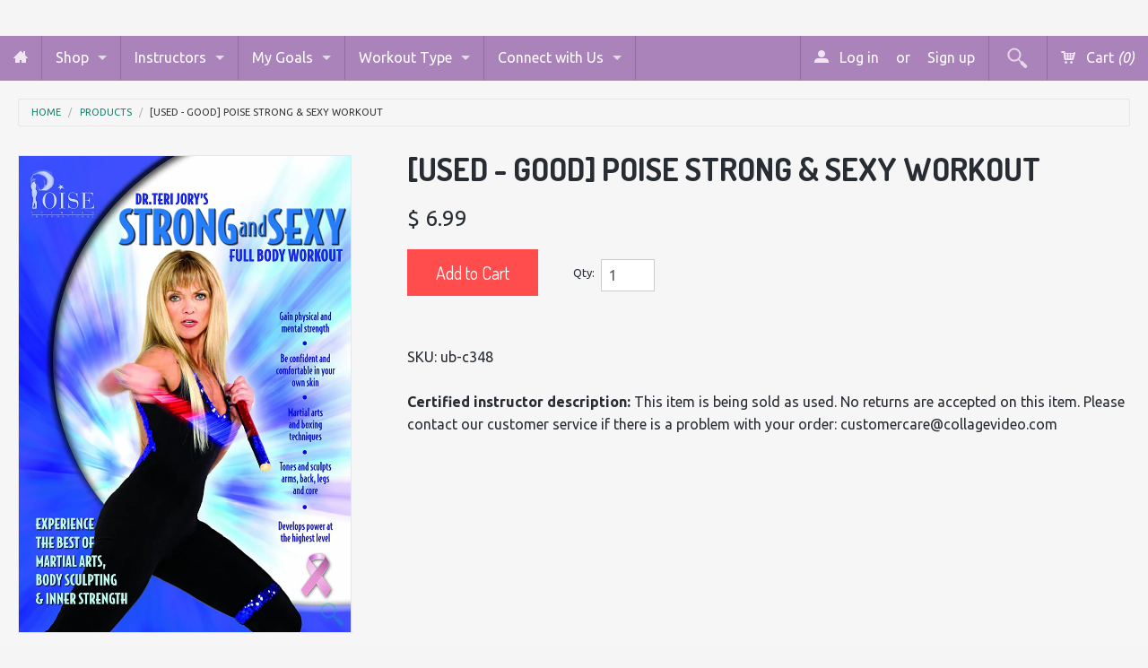

--- FILE ---
content_type: text/html; charset=utf-8
request_url: https://www.collagevideo.com/products/used-good-poise-strong-sexy-workout
body_size: 19159
content:
<!DOCTYPE html>
<!--[if IE 8]><html class="no-js lt-ie9" lang="en"><![endif]-->
<!--[if gt IE 8]><!--> <html class="no-js" lang="en"><!--<![endif]-->
<head>
<meta name="google-site-verification" content="-WGA63jQxtCJN2Oo3g4IMKGK2c63BtfhNiENxx8S0xQ" />
   

 <!-- default to true --><!-- Contain template--><!-- setting name: pluginseo_pageTitleTruncateEnableForProducts-->
    <!-- setting value: true --><!-- pageTitleTemplate: %% product.title %%%% product.selected_variant.title || prepend_not_empty: ' ' %% -->
  <!-- pageTitleToParse": [USED - GOOD] Poise Strong &amp; Sexy Workout -->
  <!-- pageTitleTruncateApplicable: true -->

  <!-- pluginseo_pageTitleTemplateApplyToAll: false -->
  <!-- pageTitleTruncateApplicable: true --><!-- Custom page title: No --><title>[USED - GOOD] Poise Strong & Sexy Workout | Collage Video</title> <!-- default to true --><!-- Contain template--><!-- setting name: pluginseo_metaDescriptionTruncateEnableForProducts-->
    <!-- setting value: true --><!-- metaDescriptionTemplate: %% product.description || strip_newlines || replace: '.,', ',' || strip_html || escape %% -->
  <!-- metaDescriptionToParse": This item is being sold as used. No returns are accepted on this item. Please contact our customer service if there is a problem with your order: customercare@collagevideo.com -->
  <!-- metaDescriptionTruncateApplicable: true -->

  <!-- pluginseo_metaDescriptionTemplateApplyToAll: false -->
  <!-- metaDescriptionTruncateApplicable: true --><!-- No--><!--2--><meta name="description" content="This item is being sold as used. No returns are accepted on this item. Please contact our customer service if there is a problem with your order: customercare@collagevide" /><script data-desc="seo-breadcrumb-list" type="application/ld+json">
{
  "@context": "http://schema.org",
  "@type": "BreadcrumbList",
  "itemListElement": [{
            "@type": "ListItem",
            "position": 1,
            "item": {
              "@id": "https://www.collagevideo.com/products/used-good-poise-strong-sexy-workout",
              "name": "[USED - GOOD] Poise Strong &amp; Sexy Workout"
            }
          }]
}
</script><script data-desc="seo-organization" type="application/ld+json">
  {
    "@context": "http://schema.org",
    "@type": "Organization",
    "@id": "https://www.collagevideo.com#organization",
    "name": "Collage Video",
    "url": "https://www.collagevideo.com","sameAs": []
  }
</script><script data-desc="seo-product" type="application/ld+json">
      {
        "@context": "http://schema.org/",
        "@type": "Product",
        "@id": "https://www.collagevideo.com/products/used-good-poise-strong-sexy-workout#product",
        "name": "[USED - GOOD] Poise Strong &amp; Sexy Workout",
        "image": "https://www.collagevideo.com/cdn/shop/products/81oylcu_CRL._SL1500_450x450.jpg?v=1657743353",
        "description": "This item is being sold as used. No returns are accepted on this item. Please contact our customer service if there is a problem with your order: customercare@collagevideo.com",
        "mpn": "7464324825245","sku": "ub-c348",
"gtin12": "736211588517","weight": {
              "@type": "QuantitativeValue",
              "value": 113,
              "unitCode": "GRM"
            },"offers": {
            "@type": "Offer",
            "url": "https://www.collagevideo.com/products/used-good-poise-strong-sexy-workout",
            "priceCurrency": "USD",
            "price": "6.99",
            "availability": "InStock",
            "seller": {
              "@type": "Organization",
              "@id": "https://www.collagevideo.com#organization"
            }
          }}
    </script><script data-desc="seo-website" type="application/ld+json">
  {
    "@context": "http://schema.org",
    "@type": "WebSite",
    "name": "Collage Video",
    "url": "https://www.collagevideo.com",
    "potentialAction": {
      "@type": "SearchAction",
      "target": "https://www.collagevideo.com/search?q={search_term_string}",
      "query-input": "required name=search_term_string"
    }
  }
</script><meta name="pluginseo" content="Plug in SEO Plus" data-ptf="s-te_pr-ap" data-mdf="s-tr" />

<!-- Global site tag (gtag.js) - Google Analytics -->
<script async src="https://www.googletagmanager.com/gtag/js?id=UA-113121737-1"></script>
<script>
  window.dataLayer = window.dataLayer || [];
  function gtag(){dataLayer.push(arguments);}
  gtag('js', new Date());

  gtag('config', 'UA-113121737-1');
</script>

<meta name="p:domain_verify" content="250d9bd9fb6e8b5d667797dfb9849df5"/>
  
  <!-- Bold D&H //theme -->

<!-- // end theme D&H -->
<meta charset="utf-8" />
<meta name="viewport" content="width=device-width, initial-scale=1.0" />  
<script>
document.documentElement.className = document.documentElement.className.replace("no-js","js");
</script> 
  

  

   <meta property="og:type" content="product" />
   <meta property="og:title" content="[USED - GOOD] Poise Strong &amp; Sexy Workout" />
   
      <meta property="og:image" content="http://www.collagevideo.com/cdn/shop/products/81oylcu_CRL._SL1500_grande.jpg?v=1657743353" />
      <meta property="og:image:secure_url" content="https://www.collagevideo.com/cdn/shop/products/81oylcu_CRL._SL1500_grande.jpg?v=1657743353" />
   
   <meta property="og:price:amount" content="6.99" />
   <meta property="og:price:currency" content="USD" />



   <meta property="og:description" content="This item is being sold as used. No returns are accepted on this item. Please contact our customer service if there is a problem with your order: customercare@collagevideo.com" />


<meta property="og:url" content="https://www.collagevideo.com/products/used-good-poise-strong-sexy-workout" />
<meta property="og:site_name" content="Collage Video" />


  <link href='//fonts.googleapis.com/css?family=Dosis:400,700' rel='stylesheet' type='text/css'>


    <link href='//fonts.googleapis.com/css?family=Ubuntu:400,400italic,700,700italic' rel='stylesheet' type='text/css'>
  
  
<link href="//www.collagevideo.com/cdn/shop/t/20/assets/styles.scss.css?v=90144046050006222491765526535" rel="stylesheet" type="text/css" media="all" />  
  
<link rel="shortcut icon" href="//www.collagevideo.com/cdn/shop/t/20/assets/favicon.png?v=138506154650913055651404406267" />
<link rel="apple-touch-icon-precomposed" href="//www.collagevideo.com/cdn/shop/t/20/assets/favicon-152.png?v=98599848014974074581516821081" />  

<script type="text/javascript" src="//ajax.googleapis.com/ajax/libs/jquery/1.11.0/jquery.min.js"></script>
<script src="//www.collagevideo.com/cdn/shop/t/20/assets/plugins.js?v=74860932721708162211403875436" type="text/javascript"></script>
<script src="//www.collagevideo.com/cdn/shop/t/20/assets/site.js?v=69325402023228131061528124325" type="text/javascript"></script>  
  
  
<script src="//www.collagevideo.com/cdn/shopifycloud/storefront/assets/themes_support/option_selection-b017cd28.js" type="text/javascript"></script>  
  


<!--[if lt IE 9]>
<script src="dist/html5shiv.js"></script>
<![endif]-->  
  
<link href="//www.collagevideo.com/cdn/shop/t/20/assets/ndnapps-promotionbar.css?v=116253709673227492191584637148" rel="stylesheet" type="text/css" media="all" />
<script>window.performance && window.performance.mark && window.performance.mark('shopify.content_for_header.start');</script><meta name="google-site-verification" content="ZpQj0HJm0ZDcK7WOln8DwgxIaIAdCMAuIpeYTaTXmvg">
<meta name="google-site-verification" content="FijyX3rWQIMe2jyXUGmmtN4558Zhfi5V9PK05KkeW9A">
<meta name="google-site-verification" content="-WGA63jQxtCJN2Oo3g4IMKGK2c63BtfhNiENxx8S0xQ">
<meta id="shopify-digital-wallet" name="shopify-digital-wallet" content="/4568601/digital_wallets/dialog">
<meta name="shopify-checkout-api-token" content="492502b24b3cb219f90a9070a8fef0c5">
<meta id="in-context-paypal-metadata" data-shop-id="4568601" data-venmo-supported="false" data-environment="production" data-locale="en_US" data-paypal-v4="true" data-currency="USD">
<link rel="alternate" type="application/json+oembed" href="https://www.collagevideo.com/products/used-good-poise-strong-sexy-workout.oembed">
<script async="async" src="/checkouts/internal/preloads.js?locale=en-US"></script>
<link rel="preconnect" href="https://shop.app" crossorigin="anonymous">
<script async="async" src="https://shop.app/checkouts/internal/preloads.js?locale=en-US&shop_id=4568601" crossorigin="anonymous"></script>
<script id="apple-pay-shop-capabilities" type="application/json">{"shopId":4568601,"countryCode":"US","currencyCode":"USD","merchantCapabilities":["supports3DS"],"merchantId":"gid:\/\/shopify\/Shop\/4568601","merchantName":"Collage Video","requiredBillingContactFields":["postalAddress","email","phone"],"requiredShippingContactFields":["postalAddress","email","phone"],"shippingType":"shipping","supportedNetworks":["visa","masterCard","amex","discover","elo","jcb"],"total":{"type":"pending","label":"Collage Video","amount":"1.00"},"shopifyPaymentsEnabled":true,"supportsSubscriptions":true}</script>
<script id="shopify-features" type="application/json">{"accessToken":"492502b24b3cb219f90a9070a8fef0c5","betas":["rich-media-storefront-analytics"],"domain":"www.collagevideo.com","predictiveSearch":true,"shopId":4568601,"locale":"en"}</script>
<script>var Shopify = Shopify || {};
Shopify.shop = "collage-video.myshopify.com";
Shopify.locale = "en";
Shopify.currency = {"active":"USD","rate":"1.0"};
Shopify.country = "US";
Shopify.theme = {"name":"Fluid","id":8278265,"schema_name":null,"schema_version":null,"theme_store_id":12,"role":"main"};
Shopify.theme.handle = "null";
Shopify.theme.style = {"id":null,"handle":null};
Shopify.cdnHost = "www.collagevideo.com/cdn";
Shopify.routes = Shopify.routes || {};
Shopify.routes.root = "/";</script>
<script type="module">!function(o){(o.Shopify=o.Shopify||{}).modules=!0}(window);</script>
<script>!function(o){function n(){var o=[];function n(){o.push(Array.prototype.slice.apply(arguments))}return n.q=o,n}var t=o.Shopify=o.Shopify||{};t.loadFeatures=n(),t.autoloadFeatures=n()}(window);</script>
<script>
  window.ShopifyPay = window.ShopifyPay || {};
  window.ShopifyPay.apiHost = "shop.app\/pay";
  window.ShopifyPay.redirectState = null;
</script>
<script id="shop-js-analytics" type="application/json">{"pageType":"product"}</script>
<script defer="defer" async type="module" src="//www.collagevideo.com/cdn/shopifycloud/shop-js/modules/v2/client.init-shop-cart-sync_BT-GjEfc.en.esm.js"></script>
<script defer="defer" async type="module" src="//www.collagevideo.com/cdn/shopifycloud/shop-js/modules/v2/chunk.common_D58fp_Oc.esm.js"></script>
<script defer="defer" async type="module" src="//www.collagevideo.com/cdn/shopifycloud/shop-js/modules/v2/chunk.modal_xMitdFEc.esm.js"></script>
<script type="module">
  await import("//www.collagevideo.com/cdn/shopifycloud/shop-js/modules/v2/client.init-shop-cart-sync_BT-GjEfc.en.esm.js");
await import("//www.collagevideo.com/cdn/shopifycloud/shop-js/modules/v2/chunk.common_D58fp_Oc.esm.js");
await import("//www.collagevideo.com/cdn/shopifycloud/shop-js/modules/v2/chunk.modal_xMitdFEc.esm.js");

  window.Shopify.SignInWithShop?.initShopCartSync?.({"fedCMEnabled":true,"windoidEnabled":true});

</script>
<script>
  window.Shopify = window.Shopify || {};
  if (!window.Shopify.featureAssets) window.Shopify.featureAssets = {};
  window.Shopify.featureAssets['shop-js'] = {"shop-cart-sync":["modules/v2/client.shop-cart-sync_DZOKe7Ll.en.esm.js","modules/v2/chunk.common_D58fp_Oc.esm.js","modules/v2/chunk.modal_xMitdFEc.esm.js"],"init-fed-cm":["modules/v2/client.init-fed-cm_B6oLuCjv.en.esm.js","modules/v2/chunk.common_D58fp_Oc.esm.js","modules/v2/chunk.modal_xMitdFEc.esm.js"],"shop-cash-offers":["modules/v2/client.shop-cash-offers_D2sdYoxE.en.esm.js","modules/v2/chunk.common_D58fp_Oc.esm.js","modules/v2/chunk.modal_xMitdFEc.esm.js"],"shop-login-button":["modules/v2/client.shop-login-button_QeVjl5Y3.en.esm.js","modules/v2/chunk.common_D58fp_Oc.esm.js","modules/v2/chunk.modal_xMitdFEc.esm.js"],"pay-button":["modules/v2/client.pay-button_DXTOsIq6.en.esm.js","modules/v2/chunk.common_D58fp_Oc.esm.js","modules/v2/chunk.modal_xMitdFEc.esm.js"],"shop-button":["modules/v2/client.shop-button_DQZHx9pm.en.esm.js","modules/v2/chunk.common_D58fp_Oc.esm.js","modules/v2/chunk.modal_xMitdFEc.esm.js"],"avatar":["modules/v2/client.avatar_BTnouDA3.en.esm.js"],"init-windoid":["modules/v2/client.init-windoid_CR1B-cfM.en.esm.js","modules/v2/chunk.common_D58fp_Oc.esm.js","modules/v2/chunk.modal_xMitdFEc.esm.js"],"init-shop-for-new-customer-accounts":["modules/v2/client.init-shop-for-new-customer-accounts_C_vY_xzh.en.esm.js","modules/v2/client.shop-login-button_QeVjl5Y3.en.esm.js","modules/v2/chunk.common_D58fp_Oc.esm.js","modules/v2/chunk.modal_xMitdFEc.esm.js"],"init-shop-email-lookup-coordinator":["modules/v2/client.init-shop-email-lookup-coordinator_BI7n9ZSv.en.esm.js","modules/v2/chunk.common_D58fp_Oc.esm.js","modules/v2/chunk.modal_xMitdFEc.esm.js"],"init-shop-cart-sync":["modules/v2/client.init-shop-cart-sync_BT-GjEfc.en.esm.js","modules/v2/chunk.common_D58fp_Oc.esm.js","modules/v2/chunk.modal_xMitdFEc.esm.js"],"shop-toast-manager":["modules/v2/client.shop-toast-manager_DiYdP3xc.en.esm.js","modules/v2/chunk.common_D58fp_Oc.esm.js","modules/v2/chunk.modal_xMitdFEc.esm.js"],"init-customer-accounts":["modules/v2/client.init-customer-accounts_D9ZNqS-Q.en.esm.js","modules/v2/client.shop-login-button_QeVjl5Y3.en.esm.js","modules/v2/chunk.common_D58fp_Oc.esm.js","modules/v2/chunk.modal_xMitdFEc.esm.js"],"init-customer-accounts-sign-up":["modules/v2/client.init-customer-accounts-sign-up_iGw4briv.en.esm.js","modules/v2/client.shop-login-button_QeVjl5Y3.en.esm.js","modules/v2/chunk.common_D58fp_Oc.esm.js","modules/v2/chunk.modal_xMitdFEc.esm.js"],"shop-follow-button":["modules/v2/client.shop-follow-button_CqMgW2wH.en.esm.js","modules/v2/chunk.common_D58fp_Oc.esm.js","modules/v2/chunk.modal_xMitdFEc.esm.js"],"checkout-modal":["modules/v2/client.checkout-modal_xHeaAweL.en.esm.js","modules/v2/chunk.common_D58fp_Oc.esm.js","modules/v2/chunk.modal_xMitdFEc.esm.js"],"shop-login":["modules/v2/client.shop-login_D91U-Q7h.en.esm.js","modules/v2/chunk.common_D58fp_Oc.esm.js","modules/v2/chunk.modal_xMitdFEc.esm.js"],"lead-capture":["modules/v2/client.lead-capture_BJmE1dJe.en.esm.js","modules/v2/chunk.common_D58fp_Oc.esm.js","modules/v2/chunk.modal_xMitdFEc.esm.js"],"payment-terms":["modules/v2/client.payment-terms_Ci9AEqFq.en.esm.js","modules/v2/chunk.common_D58fp_Oc.esm.js","modules/v2/chunk.modal_xMitdFEc.esm.js"]};
</script>
<script>(function() {
  var isLoaded = false;
  function asyncLoad() {
    if (isLoaded) return;
    isLoaded = true;
    var urls = ["https:\/\/motivate.shopapps.site\/motivator.php?shop=collage-video.myshopify.com","https:\/\/chimpstatic.com\/mcjs-connected\/js\/users\/3eeadb8a1e1ff128d4bfb32c4\/f7270e43cbd92c32cbf4b805b.js?shop=collage-video.myshopify.com","https:\/\/cdn.recovermycart.com\/scripts\/CartJS_v2.min.js?shop=collage-video.myshopify.com\u0026shop=collage-video.myshopify.com","\/\/cdn.shopify.com\/proxy\/2d7d71ddf794ac67086d1ddc87ebc5efe8135eb802fd7db85a4b1166e0e7a614\/storage.googleapis.com\/adnabu-shopify\/online-store\/759f946d1c284e418830147a1706640072.min.js?shop=collage-video.myshopify.com\u0026sp-cache-control=cHVibGljLCBtYXgtYWdlPTkwMA"];
    for (var i = 0; i < urls.length; i++) {
      var s = document.createElement('script');
      s.type = 'text/javascript';
      s.async = true;
      s.src = urls[i];
      var x = document.getElementsByTagName('script')[0];
      x.parentNode.insertBefore(s, x);
    }
  };
  if(window.attachEvent) {
    window.attachEvent('onload', asyncLoad);
  } else {
    window.addEventListener('load', asyncLoad, false);
  }
})();</script>
<script id="__st">var __st={"a":4568601,"offset":-18000,"reqid":"06d68f20-675c-475b-bc42-c1131dec8277-1769343922","pageurl":"www.collagevideo.com\/products\/used-good-poise-strong-sexy-workout","u":"1a34fb3c60d4","p":"product","rtyp":"product","rid":7464324825245};</script>
<script>window.ShopifyPaypalV4VisibilityTracking = true;</script>
<script id="captcha-bootstrap">!function(){'use strict';const t='contact',e='account',n='new_comment',o=[[t,t],['blogs',n],['comments',n],[t,'customer']],c=[[e,'customer_login'],[e,'guest_login'],[e,'recover_customer_password'],[e,'create_customer']],r=t=>t.map((([t,e])=>`form[action*='/${t}']:not([data-nocaptcha='true']) input[name='form_type'][value='${e}']`)).join(','),a=t=>()=>t?[...document.querySelectorAll(t)].map((t=>t.form)):[];function s(){const t=[...o],e=r(t);return a(e)}const i='password',u='form_key',d=['recaptcha-v3-token','g-recaptcha-response','h-captcha-response',i],f=()=>{try{return window.sessionStorage}catch{return}},m='__shopify_v',_=t=>t.elements[u];function p(t,e,n=!1){try{const o=window.sessionStorage,c=JSON.parse(o.getItem(e)),{data:r}=function(t){const{data:e,action:n}=t;return t[m]||n?{data:e,action:n}:{data:t,action:n}}(c);for(const[e,n]of Object.entries(r))t.elements[e]&&(t.elements[e].value=n);n&&o.removeItem(e)}catch(o){console.error('form repopulation failed',{error:o})}}const l='form_type',E='cptcha';function T(t){t.dataset[E]=!0}const w=window,h=w.document,L='Shopify',v='ce_forms',y='captcha';let A=!1;((t,e)=>{const n=(g='f06e6c50-85a8-45c8-87d0-21a2b65856fe',I='https://cdn.shopify.com/shopifycloud/storefront-forms-hcaptcha/ce_storefront_forms_captcha_hcaptcha.v1.5.2.iife.js',D={infoText:'Protected by hCaptcha',privacyText:'Privacy',termsText:'Terms'},(t,e,n)=>{const o=w[L][v],c=o.bindForm;if(c)return c(t,g,e,D).then(n);var r;o.q.push([[t,g,e,D],n]),r=I,A||(h.body.append(Object.assign(h.createElement('script'),{id:'captcha-provider',async:!0,src:r})),A=!0)});var g,I,D;w[L]=w[L]||{},w[L][v]=w[L][v]||{},w[L][v].q=[],w[L][y]=w[L][y]||{},w[L][y].protect=function(t,e){n(t,void 0,e),T(t)},Object.freeze(w[L][y]),function(t,e,n,w,h,L){const[v,y,A,g]=function(t,e,n){const i=e?o:[],u=t?c:[],d=[...i,...u],f=r(d),m=r(i),_=r(d.filter((([t,e])=>n.includes(e))));return[a(f),a(m),a(_),s()]}(w,h,L),I=t=>{const e=t.target;return e instanceof HTMLFormElement?e:e&&e.form},D=t=>v().includes(t);t.addEventListener('submit',(t=>{const e=I(t);if(!e)return;const n=D(e)&&!e.dataset.hcaptchaBound&&!e.dataset.recaptchaBound,o=_(e),c=g().includes(e)&&(!o||!o.value);(n||c)&&t.preventDefault(),c&&!n&&(function(t){try{if(!f())return;!function(t){const e=f();if(!e)return;const n=_(t);if(!n)return;const o=n.value;o&&e.removeItem(o)}(t);const e=Array.from(Array(32),(()=>Math.random().toString(36)[2])).join('');!function(t,e){_(t)||t.append(Object.assign(document.createElement('input'),{type:'hidden',name:u})),t.elements[u].value=e}(t,e),function(t,e){const n=f();if(!n)return;const o=[...t.querySelectorAll(`input[type='${i}']`)].map((({name:t})=>t)),c=[...d,...o],r={};for(const[a,s]of new FormData(t).entries())c.includes(a)||(r[a]=s);n.setItem(e,JSON.stringify({[m]:1,action:t.action,data:r}))}(t,e)}catch(e){console.error('failed to persist form',e)}}(e),e.submit())}));const S=(t,e)=>{t&&!t.dataset[E]&&(n(t,e.some((e=>e===t))),T(t))};for(const o of['focusin','change'])t.addEventListener(o,(t=>{const e=I(t);D(e)&&S(e,y())}));const B=e.get('form_key'),M=e.get(l),P=B&&M;t.addEventListener('DOMContentLoaded',(()=>{const t=y();if(P)for(const e of t)e.elements[l].value===M&&p(e,B);[...new Set([...A(),...v().filter((t=>'true'===t.dataset.shopifyCaptcha))])].forEach((e=>S(e,t)))}))}(h,new URLSearchParams(w.location.search),n,t,e,['guest_login'])})(!0,!0)}();</script>
<script integrity="sha256-4kQ18oKyAcykRKYeNunJcIwy7WH5gtpwJnB7kiuLZ1E=" data-source-attribution="shopify.loadfeatures" defer="defer" src="//www.collagevideo.com/cdn/shopifycloud/storefront/assets/storefront/load_feature-a0a9edcb.js" crossorigin="anonymous"></script>
<script crossorigin="anonymous" defer="defer" src="//www.collagevideo.com/cdn/shopifycloud/storefront/assets/shopify_pay/storefront-65b4c6d7.js?v=20250812"></script>
<script data-source-attribution="shopify.dynamic_checkout.dynamic.init">var Shopify=Shopify||{};Shopify.PaymentButton=Shopify.PaymentButton||{isStorefrontPortableWallets:!0,init:function(){window.Shopify.PaymentButton.init=function(){};var t=document.createElement("script");t.src="https://www.collagevideo.com/cdn/shopifycloud/portable-wallets/latest/portable-wallets.en.js",t.type="module",document.head.appendChild(t)}};
</script>
<script data-source-attribution="shopify.dynamic_checkout.buyer_consent">
  function portableWalletsHideBuyerConsent(e){var t=document.getElementById("shopify-buyer-consent"),n=document.getElementById("shopify-subscription-policy-button");t&&n&&(t.classList.add("hidden"),t.setAttribute("aria-hidden","true"),n.removeEventListener("click",e))}function portableWalletsShowBuyerConsent(e){var t=document.getElementById("shopify-buyer-consent"),n=document.getElementById("shopify-subscription-policy-button");t&&n&&(t.classList.remove("hidden"),t.removeAttribute("aria-hidden"),n.addEventListener("click",e))}window.Shopify?.PaymentButton&&(window.Shopify.PaymentButton.hideBuyerConsent=portableWalletsHideBuyerConsent,window.Shopify.PaymentButton.showBuyerConsent=portableWalletsShowBuyerConsent);
</script>
<script data-source-attribution="shopify.dynamic_checkout.cart.bootstrap">document.addEventListener("DOMContentLoaded",(function(){function t(){return document.querySelector("shopify-accelerated-checkout-cart, shopify-accelerated-checkout")}if(t())Shopify.PaymentButton.init();else{new MutationObserver((function(e,n){t()&&(Shopify.PaymentButton.init(),n.disconnect())})).observe(document.body,{childList:!0,subtree:!0})}}));
</script>
<link id="shopify-accelerated-checkout-styles" rel="stylesheet" media="screen" href="https://www.collagevideo.com/cdn/shopifycloud/portable-wallets/latest/accelerated-checkout-backwards-compat.css" crossorigin="anonymous">
<style id="shopify-accelerated-checkout-cart">
        #shopify-buyer-consent {
  margin-top: 1em;
  display: inline-block;
  width: 100%;
}

#shopify-buyer-consent.hidden {
  display: none;
}

#shopify-subscription-policy-button {
  background: none;
  border: none;
  padding: 0;
  text-decoration: underline;
  font-size: inherit;
  cursor: pointer;
}

#shopify-subscription-policy-button::before {
  box-shadow: none;
}

      </style>

<script>window.performance && window.performance.mark && window.performance.mark('shopify.content_for_header.end');</script>
  <link rel="shortcut icon" href="//www.collagevideo.com/cdn/shop/t/20/assets/favicon.ico?v=127522148075985582621404221942" type="image/x-icon" />
<link rel="canonical" href="https://www.collagevideo.com/products/used-good-poise-strong-sexy-workout">
<link href="https://monorail-edge.shopifysvc.com" rel="dns-prefetch">
<script>(function(){if ("sendBeacon" in navigator && "performance" in window) {try {var session_token_from_headers = performance.getEntriesByType('navigation')[0].serverTiming.find(x => x.name == '_s').description;} catch {var session_token_from_headers = undefined;}var session_cookie_matches = document.cookie.match(/_shopify_s=([^;]*)/);var session_token_from_cookie = session_cookie_matches && session_cookie_matches.length === 2 ? session_cookie_matches[1] : "";var session_token = session_token_from_headers || session_token_from_cookie || "";function handle_abandonment_event(e) {var entries = performance.getEntries().filter(function(entry) {return /monorail-edge.shopifysvc.com/.test(entry.name);});if (!window.abandonment_tracked && entries.length === 0) {window.abandonment_tracked = true;var currentMs = Date.now();var navigation_start = performance.timing.navigationStart;var payload = {shop_id: 4568601,url: window.location.href,navigation_start,duration: currentMs - navigation_start,session_token,page_type: "product"};window.navigator.sendBeacon("https://monorail-edge.shopifysvc.com/v1/produce", JSON.stringify({schema_id: "online_store_buyer_site_abandonment/1.1",payload: payload,metadata: {event_created_at_ms: currentMs,event_sent_at_ms: currentMs}}));}}window.addEventListener('pagehide', handle_abandonment_event);}}());</script>
<script id="web-pixels-manager-setup">(function e(e,d,r,n,o){if(void 0===o&&(o={}),!Boolean(null===(a=null===(i=window.Shopify)||void 0===i?void 0:i.analytics)||void 0===a?void 0:a.replayQueue)){var i,a;window.Shopify=window.Shopify||{};var t=window.Shopify;t.analytics=t.analytics||{};var s=t.analytics;s.replayQueue=[],s.publish=function(e,d,r){return s.replayQueue.push([e,d,r]),!0};try{self.performance.mark("wpm:start")}catch(e){}var l=function(){var e={modern:/Edge?\/(1{2}[4-9]|1[2-9]\d|[2-9]\d{2}|\d{4,})\.\d+(\.\d+|)|Firefox\/(1{2}[4-9]|1[2-9]\d|[2-9]\d{2}|\d{4,})\.\d+(\.\d+|)|Chrom(ium|e)\/(9{2}|\d{3,})\.\d+(\.\d+|)|(Maci|X1{2}).+ Version\/(15\.\d+|(1[6-9]|[2-9]\d|\d{3,})\.\d+)([,.]\d+|)( \(\w+\)|)( Mobile\/\w+|) Safari\/|Chrome.+OPR\/(9{2}|\d{3,})\.\d+\.\d+|(CPU[ +]OS|iPhone[ +]OS|CPU[ +]iPhone|CPU IPhone OS|CPU iPad OS)[ +]+(15[._]\d+|(1[6-9]|[2-9]\d|\d{3,})[._]\d+)([._]\d+|)|Android:?[ /-](13[3-9]|1[4-9]\d|[2-9]\d{2}|\d{4,})(\.\d+|)(\.\d+|)|Android.+Firefox\/(13[5-9]|1[4-9]\d|[2-9]\d{2}|\d{4,})\.\d+(\.\d+|)|Android.+Chrom(ium|e)\/(13[3-9]|1[4-9]\d|[2-9]\d{2}|\d{4,})\.\d+(\.\d+|)|SamsungBrowser\/([2-9]\d|\d{3,})\.\d+/,legacy:/Edge?\/(1[6-9]|[2-9]\d|\d{3,})\.\d+(\.\d+|)|Firefox\/(5[4-9]|[6-9]\d|\d{3,})\.\d+(\.\d+|)|Chrom(ium|e)\/(5[1-9]|[6-9]\d|\d{3,})\.\d+(\.\d+|)([\d.]+$|.*Safari\/(?![\d.]+ Edge\/[\d.]+$))|(Maci|X1{2}).+ Version\/(10\.\d+|(1[1-9]|[2-9]\d|\d{3,})\.\d+)([,.]\d+|)( \(\w+\)|)( Mobile\/\w+|) Safari\/|Chrome.+OPR\/(3[89]|[4-9]\d|\d{3,})\.\d+\.\d+|(CPU[ +]OS|iPhone[ +]OS|CPU[ +]iPhone|CPU IPhone OS|CPU iPad OS)[ +]+(10[._]\d+|(1[1-9]|[2-9]\d|\d{3,})[._]\d+)([._]\d+|)|Android:?[ /-](13[3-9]|1[4-9]\d|[2-9]\d{2}|\d{4,})(\.\d+|)(\.\d+|)|Mobile Safari.+OPR\/([89]\d|\d{3,})\.\d+\.\d+|Android.+Firefox\/(13[5-9]|1[4-9]\d|[2-9]\d{2}|\d{4,})\.\d+(\.\d+|)|Android.+Chrom(ium|e)\/(13[3-9]|1[4-9]\d|[2-9]\d{2}|\d{4,})\.\d+(\.\d+|)|Android.+(UC? ?Browser|UCWEB|U3)[ /]?(15\.([5-9]|\d{2,})|(1[6-9]|[2-9]\d|\d{3,})\.\d+)\.\d+|SamsungBrowser\/(5\.\d+|([6-9]|\d{2,})\.\d+)|Android.+MQ{2}Browser\/(14(\.(9|\d{2,})|)|(1[5-9]|[2-9]\d|\d{3,})(\.\d+|))(\.\d+|)|K[Aa][Ii]OS\/(3\.\d+|([4-9]|\d{2,})\.\d+)(\.\d+|)/},d=e.modern,r=e.legacy,n=navigator.userAgent;return n.match(d)?"modern":n.match(r)?"legacy":"unknown"}(),u="modern"===l?"modern":"legacy",c=(null!=n?n:{modern:"",legacy:""})[u],f=function(e){return[e.baseUrl,"/wpm","/b",e.hashVersion,"modern"===e.buildTarget?"m":"l",".js"].join("")}({baseUrl:d,hashVersion:r,buildTarget:u}),m=function(e){var d=e.version,r=e.bundleTarget,n=e.surface,o=e.pageUrl,i=e.monorailEndpoint;return{emit:function(e){var a=e.status,t=e.errorMsg,s=(new Date).getTime(),l=JSON.stringify({metadata:{event_sent_at_ms:s},events:[{schema_id:"web_pixels_manager_load/3.1",payload:{version:d,bundle_target:r,page_url:o,status:a,surface:n,error_msg:t},metadata:{event_created_at_ms:s}}]});if(!i)return console&&console.warn&&console.warn("[Web Pixels Manager] No Monorail endpoint provided, skipping logging."),!1;try{return self.navigator.sendBeacon.bind(self.navigator)(i,l)}catch(e){}var u=new XMLHttpRequest;try{return u.open("POST",i,!0),u.setRequestHeader("Content-Type","text/plain"),u.send(l),!0}catch(e){return console&&console.warn&&console.warn("[Web Pixels Manager] Got an unhandled error while logging to Monorail."),!1}}}}({version:r,bundleTarget:l,surface:e.surface,pageUrl:self.location.href,monorailEndpoint:e.monorailEndpoint});try{o.browserTarget=l,function(e){var d=e.src,r=e.async,n=void 0===r||r,o=e.onload,i=e.onerror,a=e.sri,t=e.scriptDataAttributes,s=void 0===t?{}:t,l=document.createElement("script"),u=document.querySelector("head"),c=document.querySelector("body");if(l.async=n,l.src=d,a&&(l.integrity=a,l.crossOrigin="anonymous"),s)for(var f in s)if(Object.prototype.hasOwnProperty.call(s,f))try{l.dataset[f]=s[f]}catch(e){}if(o&&l.addEventListener("load",o),i&&l.addEventListener("error",i),u)u.appendChild(l);else{if(!c)throw new Error("Did not find a head or body element to append the script");c.appendChild(l)}}({src:f,async:!0,onload:function(){if(!function(){var e,d;return Boolean(null===(d=null===(e=window.Shopify)||void 0===e?void 0:e.analytics)||void 0===d?void 0:d.initialized)}()){var d=window.webPixelsManager.init(e)||void 0;if(d){var r=window.Shopify.analytics;r.replayQueue.forEach((function(e){var r=e[0],n=e[1],o=e[2];d.publishCustomEvent(r,n,o)})),r.replayQueue=[],r.publish=d.publishCustomEvent,r.visitor=d.visitor,r.initialized=!0}}},onerror:function(){return m.emit({status:"failed",errorMsg:"".concat(f," has failed to load")})},sri:function(e){var d=/^sha384-[A-Za-z0-9+/=]+$/;return"string"==typeof e&&d.test(e)}(c)?c:"",scriptDataAttributes:o}),m.emit({status:"loading"})}catch(e){m.emit({status:"failed",errorMsg:(null==e?void 0:e.message)||"Unknown error"})}}})({shopId: 4568601,storefrontBaseUrl: "https://www.collagevideo.com",extensionsBaseUrl: "https://extensions.shopifycdn.com/cdn/shopifycloud/web-pixels-manager",monorailEndpoint: "https://monorail-edge.shopifysvc.com/unstable/produce_batch",surface: "storefront-renderer",enabledBetaFlags: ["2dca8a86"],webPixelsConfigList: [{"id":"911671605","configuration":"{\"config\":\"{\\\"pixel_id\\\":\\\"GT-TBBG83B\\\",\\\"target_country\\\":\\\"US\\\",\\\"gtag_events\\\":[{\\\"type\\\":\\\"purchase\\\",\\\"action_label\\\":\\\"MC-S5H24C620H\\\"},{\\\"type\\\":\\\"page_view\\\",\\\"action_label\\\":\\\"MC-S5H24C620H\\\"},{\\\"type\\\":\\\"view_item\\\",\\\"action_label\\\":\\\"MC-S5H24C620H\\\"}],\\\"enable_monitoring_mode\\\":false}\"}","eventPayloadVersion":"v1","runtimeContext":"OPEN","scriptVersion":"b2a88bafab3e21179ed38636efcd8a93","type":"APP","apiClientId":1780363,"privacyPurposes":[],"dataSharingAdjustments":{"protectedCustomerApprovalScopes":["read_customer_address","read_customer_email","read_customer_name","read_customer_personal_data","read_customer_phone"]}},{"id":"318308661","configuration":"{\"pixel_id\":\"330404397713039\",\"pixel_type\":\"facebook_pixel\",\"metaapp_system_user_token\":\"-\"}","eventPayloadVersion":"v1","runtimeContext":"OPEN","scriptVersion":"ca16bc87fe92b6042fbaa3acc2fbdaa6","type":"APP","apiClientId":2329312,"privacyPurposes":["ANALYTICS","MARKETING","SALE_OF_DATA"],"dataSharingAdjustments":{"protectedCustomerApprovalScopes":["read_customer_address","read_customer_email","read_customer_name","read_customer_personal_data","read_customer_phone"]}},{"id":"164954421","configuration":"{\"tagID\":\"2615687806018\"}","eventPayloadVersion":"v1","runtimeContext":"STRICT","scriptVersion":"18031546ee651571ed29edbe71a3550b","type":"APP","apiClientId":3009811,"privacyPurposes":["ANALYTICS","MARKETING","SALE_OF_DATA"],"dataSharingAdjustments":{"protectedCustomerApprovalScopes":["read_customer_address","read_customer_email","read_customer_name","read_customer_personal_data","read_customer_phone"]}},{"id":"144769333","eventPayloadVersion":"v1","runtimeContext":"LAX","scriptVersion":"1","type":"CUSTOM","privacyPurposes":["ANALYTICS"],"name":"Google Analytics tag (migrated)"},{"id":"shopify-app-pixel","configuration":"{}","eventPayloadVersion":"v1","runtimeContext":"STRICT","scriptVersion":"0450","apiClientId":"shopify-pixel","type":"APP","privacyPurposes":["ANALYTICS","MARKETING"]},{"id":"shopify-custom-pixel","eventPayloadVersion":"v1","runtimeContext":"LAX","scriptVersion":"0450","apiClientId":"shopify-pixel","type":"CUSTOM","privacyPurposes":["ANALYTICS","MARKETING"]}],isMerchantRequest: false,initData: {"shop":{"name":"Collage Video","paymentSettings":{"currencyCode":"USD"},"myshopifyDomain":"collage-video.myshopify.com","countryCode":"US","storefrontUrl":"https:\/\/www.collagevideo.com"},"customer":null,"cart":null,"checkout":null,"productVariants":[{"price":{"amount":6.99,"currencyCode":"USD"},"product":{"title":"[USED - GOOD] Poise Strong \u0026 Sexy Workout","vendor":"Collage Video","id":"7464324825245","untranslatedTitle":"[USED - GOOD] Poise Strong \u0026 Sexy Workout","url":"\/products\/used-good-poise-strong-sexy-workout","type":"DVD"},"id":"42591195889821","image":{"src":"\/\/www.collagevideo.com\/cdn\/shop\/products\/81oylcu_CRL._SL1500.jpg?v=1657743353"},"sku":"ub-c348","title":"Default Title","untranslatedTitle":"Default Title"}],"purchasingCompany":null},},"https://www.collagevideo.com/cdn","fcfee988w5aeb613cpc8e4bc33m6693e112",{"modern":"","legacy":""},{"shopId":"4568601","storefrontBaseUrl":"https:\/\/www.collagevideo.com","extensionBaseUrl":"https:\/\/extensions.shopifycdn.com\/cdn\/shopifycloud\/web-pixels-manager","surface":"storefront-renderer","enabledBetaFlags":"[\"2dca8a86\"]","isMerchantRequest":"false","hashVersion":"fcfee988w5aeb613cpc8e4bc33m6693e112","publish":"custom","events":"[[\"page_viewed\",{}],[\"product_viewed\",{\"productVariant\":{\"price\":{\"amount\":6.99,\"currencyCode\":\"USD\"},\"product\":{\"title\":\"[USED - GOOD] Poise Strong \u0026 Sexy Workout\",\"vendor\":\"Collage Video\",\"id\":\"7464324825245\",\"untranslatedTitle\":\"[USED - GOOD] Poise Strong \u0026 Sexy Workout\",\"url\":\"\/products\/used-good-poise-strong-sexy-workout\",\"type\":\"DVD\"},\"id\":\"42591195889821\",\"image\":{\"src\":\"\/\/www.collagevideo.com\/cdn\/shop\/products\/81oylcu_CRL._SL1500.jpg?v=1657743353\"},\"sku\":\"ub-c348\",\"title\":\"Default Title\",\"untranslatedTitle\":\"Default Title\"}}]]"});</script><script>
  window.ShopifyAnalytics = window.ShopifyAnalytics || {};
  window.ShopifyAnalytics.meta = window.ShopifyAnalytics.meta || {};
  window.ShopifyAnalytics.meta.currency = 'USD';
  var meta = {"product":{"id":7464324825245,"gid":"gid:\/\/shopify\/Product\/7464324825245","vendor":"Collage Video","type":"DVD","handle":"used-good-poise-strong-sexy-workout","variants":[{"id":42591195889821,"price":699,"name":"[USED - GOOD] Poise Strong \u0026 Sexy Workout","public_title":null,"sku":"ub-c348"}],"remote":false},"page":{"pageType":"product","resourceType":"product","resourceId":7464324825245,"requestId":"06d68f20-675c-475b-bc42-c1131dec8277-1769343922"}};
  for (var attr in meta) {
    window.ShopifyAnalytics.meta[attr] = meta[attr];
  }
</script>
<script class="analytics">
  (function () {
    var customDocumentWrite = function(content) {
      var jquery = null;

      if (window.jQuery) {
        jquery = window.jQuery;
      } else if (window.Checkout && window.Checkout.$) {
        jquery = window.Checkout.$;
      }

      if (jquery) {
        jquery('body').append(content);
      }
    };

    var hasLoggedConversion = function(token) {
      if (token) {
        return document.cookie.indexOf('loggedConversion=' + token) !== -1;
      }
      return false;
    }

    var setCookieIfConversion = function(token) {
      if (token) {
        var twoMonthsFromNow = new Date(Date.now());
        twoMonthsFromNow.setMonth(twoMonthsFromNow.getMonth() + 2);

        document.cookie = 'loggedConversion=' + token + '; expires=' + twoMonthsFromNow;
      }
    }

    var trekkie = window.ShopifyAnalytics.lib = window.trekkie = window.trekkie || [];
    if (trekkie.integrations) {
      return;
    }
    trekkie.methods = [
      'identify',
      'page',
      'ready',
      'track',
      'trackForm',
      'trackLink'
    ];
    trekkie.factory = function(method) {
      return function() {
        var args = Array.prototype.slice.call(arguments);
        args.unshift(method);
        trekkie.push(args);
        return trekkie;
      };
    };
    for (var i = 0; i < trekkie.methods.length; i++) {
      var key = trekkie.methods[i];
      trekkie[key] = trekkie.factory(key);
    }
    trekkie.load = function(config) {
      trekkie.config = config || {};
      trekkie.config.initialDocumentCookie = document.cookie;
      var first = document.getElementsByTagName('script')[0];
      var script = document.createElement('script');
      script.type = 'text/javascript';
      script.onerror = function(e) {
        var scriptFallback = document.createElement('script');
        scriptFallback.type = 'text/javascript';
        scriptFallback.onerror = function(error) {
                var Monorail = {
      produce: function produce(monorailDomain, schemaId, payload) {
        var currentMs = new Date().getTime();
        var event = {
          schema_id: schemaId,
          payload: payload,
          metadata: {
            event_created_at_ms: currentMs,
            event_sent_at_ms: currentMs
          }
        };
        return Monorail.sendRequest("https://" + monorailDomain + "/v1/produce", JSON.stringify(event));
      },
      sendRequest: function sendRequest(endpointUrl, payload) {
        // Try the sendBeacon API
        if (window && window.navigator && typeof window.navigator.sendBeacon === 'function' && typeof window.Blob === 'function' && !Monorail.isIos12()) {
          var blobData = new window.Blob([payload], {
            type: 'text/plain'
          });

          if (window.navigator.sendBeacon(endpointUrl, blobData)) {
            return true;
          } // sendBeacon was not successful

        } // XHR beacon

        var xhr = new XMLHttpRequest();

        try {
          xhr.open('POST', endpointUrl);
          xhr.setRequestHeader('Content-Type', 'text/plain');
          xhr.send(payload);
        } catch (e) {
          console.log(e);
        }

        return false;
      },
      isIos12: function isIos12() {
        return window.navigator.userAgent.lastIndexOf('iPhone; CPU iPhone OS 12_') !== -1 || window.navigator.userAgent.lastIndexOf('iPad; CPU OS 12_') !== -1;
      }
    };
    Monorail.produce('monorail-edge.shopifysvc.com',
      'trekkie_storefront_load_errors/1.1',
      {shop_id: 4568601,
      theme_id: 8278265,
      app_name: "storefront",
      context_url: window.location.href,
      source_url: "//www.collagevideo.com/cdn/s/trekkie.storefront.8d95595f799fbf7e1d32231b9a28fd43b70c67d3.min.js"});

        };
        scriptFallback.async = true;
        scriptFallback.src = '//www.collagevideo.com/cdn/s/trekkie.storefront.8d95595f799fbf7e1d32231b9a28fd43b70c67d3.min.js';
        first.parentNode.insertBefore(scriptFallback, first);
      };
      script.async = true;
      script.src = '//www.collagevideo.com/cdn/s/trekkie.storefront.8d95595f799fbf7e1d32231b9a28fd43b70c67d3.min.js';
      first.parentNode.insertBefore(script, first);
    };
    trekkie.load(
      {"Trekkie":{"appName":"storefront","development":false,"defaultAttributes":{"shopId":4568601,"isMerchantRequest":null,"themeId":8278265,"themeCityHash":"11352832358541024395","contentLanguage":"en","currency":"USD","eventMetadataId":"c422e054-b139-4ad1-91ad-f5356c11ecba"},"isServerSideCookieWritingEnabled":true,"monorailRegion":"shop_domain","enabledBetaFlags":["65f19447"]},"Session Attribution":{},"S2S":{"facebookCapiEnabled":false,"source":"trekkie-storefront-renderer","apiClientId":580111}}
    );

    var loaded = false;
    trekkie.ready(function() {
      if (loaded) return;
      loaded = true;

      window.ShopifyAnalytics.lib = window.trekkie;

      var originalDocumentWrite = document.write;
      document.write = customDocumentWrite;
      try { window.ShopifyAnalytics.merchantGoogleAnalytics.call(this); } catch(error) {};
      document.write = originalDocumentWrite;

      window.ShopifyAnalytics.lib.page(null,{"pageType":"product","resourceType":"product","resourceId":7464324825245,"requestId":"06d68f20-675c-475b-bc42-c1131dec8277-1769343922","shopifyEmitted":true});

      var match = window.location.pathname.match(/checkouts\/(.+)\/(thank_you|post_purchase)/)
      var token = match? match[1]: undefined;
      if (!hasLoggedConversion(token)) {
        setCookieIfConversion(token);
        window.ShopifyAnalytics.lib.track("Viewed Product",{"currency":"USD","variantId":42591195889821,"productId":7464324825245,"productGid":"gid:\/\/shopify\/Product\/7464324825245","name":"[USED - GOOD] Poise Strong \u0026 Sexy Workout","price":"6.99","sku":"ub-c348","brand":"Collage Video","variant":null,"category":"DVD","nonInteraction":true,"remote":false},undefined,undefined,{"shopifyEmitted":true});
      window.ShopifyAnalytics.lib.track("monorail:\/\/trekkie_storefront_viewed_product\/1.1",{"currency":"USD","variantId":42591195889821,"productId":7464324825245,"productGid":"gid:\/\/shopify\/Product\/7464324825245","name":"[USED - GOOD] Poise Strong \u0026 Sexy Workout","price":"6.99","sku":"ub-c348","brand":"Collage Video","variant":null,"category":"DVD","nonInteraction":true,"remote":false,"referer":"https:\/\/www.collagevideo.com\/products\/used-good-poise-strong-sexy-workout"});
      }
    });


        var eventsListenerScript = document.createElement('script');
        eventsListenerScript.async = true;
        eventsListenerScript.src = "//www.collagevideo.com/cdn/shopifycloud/storefront/assets/shop_events_listener-3da45d37.js";
        document.getElementsByTagName('head')[0].appendChild(eventsListenerScript);

})();</script>
  <script>
  if (!window.ga || (window.ga && typeof window.ga !== 'function')) {
    window.ga = function ga() {
      (window.ga.q = window.ga.q || []).push(arguments);
      if (window.Shopify && window.Shopify.analytics && typeof window.Shopify.analytics.publish === 'function') {
        window.Shopify.analytics.publish("ga_stub_called", {}, {sendTo: "google_osp_migration"});
      }
      console.error("Shopify's Google Analytics stub called with:", Array.from(arguments), "\nSee https://help.shopify.com/manual/promoting-marketing/pixels/pixel-migration#google for more information.");
    };
    if (window.Shopify && window.Shopify.analytics && typeof window.Shopify.analytics.publish === 'function') {
      window.Shopify.analytics.publish("ga_stub_initialized", {}, {sendTo: "google_osp_migration"});
    }
  }
</script>
<script
  defer
  src="https://www.collagevideo.com/cdn/shopifycloud/perf-kit/shopify-perf-kit-3.0.4.min.js"
  data-application="storefront-renderer"
  data-shop-id="4568601"
  data-render-region="gcp-us-east1"
  data-page-type="product"
  data-theme-instance-id="8278265"
  data-theme-name=""
  data-theme-version=""
  data-monorail-region="shop_domain"
  data-resource-timing-sampling-rate="10"
  data-shs="true"
  data-shs-beacon="true"
  data-shs-export-with-fetch="true"
  data-shs-logs-sample-rate="1"
  data-shs-beacon-endpoint="https://www.collagevideo.com/api/collect"
></script>
</head>

<body id="product" data-curr-format="$ {{amount}}" data-curr-code="USD" class=" show-quickview">

            
              <!-- "snippets/socialshopwave-helper.liquid" was not rendered, the associated app was uninstalled -->
            

<a href="#content" class="skip">Skip navigation</a>


  
  

<div class="header-row make-trans custom-logo">	
  
    <!-- only display the logo on the homepage --> 
	<!-- if you want to display the logo on every page, comment this code out -->
  	
  
  	<!-- uncomment this code to show the logo on every page -->
  	<!-- <div id="logo">
         
       <a href="/" title="Collage Video">
         
         	<img src="//www.collagevideo.com/cdn/shop/t/20/assets/logo.png?v=39217750349159751661516819530" alt="Collage Video" />
         
       </a>
                  
     </div> -->
  
  
</div>


  
  <!-- add class click-me for click events or hover-me for hover events -->
<ul id="menu" class="clearfix hover-me">
   
      <li class="home-link">
         <a href="/" title="home"><span class="icon-home"></span></a>
      </li>
   

   
      
      
         <li class="has-sub level-1">
            <a href="#" title="">Shop</a>
            <ul>
            
               
               
                  <li>
                     <a href="/search" title="">Search</a>
                  </li>
               
            
               
               
                  <li>
                     <a href="/collections/sale-items" title="">Sale Items</a>
                  </li>
               
            
               
               
                  <li>
                     <a href="/collections/used-items" title="">Used Items</a>
                  </li>
               
            
               
               
                  <li>
                     <a href="/collections/all" title="">All Products</a>
                  </li>
               
            
               
               
                  <li>
                     <a href="/collections/new-releases" title="">New Releases</a>
                  </li>
               
            
               
               
                  <li>
                     <a href="/collections/best-sellers" title="">Best Sellers</a>
                  </li>
               
            
               
               
                  <li>
                     <a href="https://www.collagevideo.tv/" title="">CollageVideo.TV</a>
                  </li>
               
            
               
               
                  <li>
                     <a href="/pages/collage-on-demand" title="">Collage On-Demand</a>
                  </li>
               
            
               
               
                  <li>
                     <a href="/products/gift-card" title="">Gift Cards</a>
                  </li>
               
                    
            </ul>
         </li>
      
   
      
      
         <li class="has-sub level-1">
            <a href="/" title="">Instructors</a>
            <ul>
            
               
               
                  <li>
                     <a href="/collections/ellen-barrett" title="">Ellen Barrett</a>
                  </li>
               
            
               
               
                  <li>
                     <a href="/collections/kelly-coffey-meyer" title="">Kelly Coffey-Meyer</a>
                  </li>
               
            
               
               
                  <li>
                     <a href="/collections/cathe-friedrich" title="">Cathe Friedrich</a>
                  </li>
               
            
               
               
                  <li>
                     <a href="/collections/gilad" title="">Gilad</a>
                  </li>
               
            
               
               
                  <li>
                     <a href="/collections/jari-love" title="">Jari Love</a>
                  </li>
               
            
               
               
                  <li>
                     <a href="/collections/angie-miller" title="">Angie Miller</a>
                  </li>
               
            
               
               
                  <li>
                     <a href="/collections/jill-miller" title="">Jill Miller</a>
                  </li>
               
            
               
               
                  <li>
                     <a href="/collections/leslie-sansone" title="">Leslie Sansone</a>
                  </li>
               
            
               
               
                  <li>
                     <a href="/collections/kathy-smith" title="">Kathy Smith</a>
                  </li>
               
            
               
               
                  <li>
                     <a href="/collections/joyce-vedral" title="">Joyce Vedral</a>
                  </li>
               
            
               
               
                  <li>
                     <a href="https://www.collagevideo.com/collections/sarah-starr" title="">Sarah Starr</a>
                  </li>
               
            
               
               
                  <li>
                     <a href="/collections/instructors" title="">More Instructors</a>
                  </li>
               
                    
            </ul>
         </li>
      
   
      
      
         <li class="has-sub level-1">
            <a href="/" title="">My Goals</a>
            <ul>
            
               
               
                  <li>
                     <a href="/collections/back-pain" title="">Back Care</a>
                  </li>
               
            
               
               
                  <li>
                     <a href="/collections/endurance-exercise-videos" title="">Endurance</a>
                  </li>
               
            
               
               
                  <li>
                     <a href="/collections/flexibility-exercise-videos" title="">Flexibility</a>
                  </li>
               
            
               
               
                  <li>
                     <a href="/collections/heart-health-exercise-videos" title="">Heart Health</a>
                  </li>
               
            
               
               
                  <li>
                     <a href="/collections/strength-training-videos" title="">Strength</a>
                  </li>
               
            
               
               
                  <li>
                     <a href="/collections/stress-relief-exercise-videos" title="">Stress Relief</a>
                  </li>
               
            
               
               
                  <li>
                     <a href="/collections/ab-toning-exercise-videos" title="">Tone Abs</a>
                  </li>
               
            
               
               
                  <li>
                     <a href="/collections/lower-body-exercise-videos" title="">Tone Lower Body</a>
                  </li>
               
            
               
               
                  <li>
                     <a href="/collections/upper-body-exercise-videos" title="">Tone Upper Body</a>
                  </li>
               
            
               
               
                  <li>
                     <a href="/collections/weight-loss-exercise-videos" title="">Weight Loss</a>
                  </li>
               
                    
            </ul>
         </li>
      
   
      
      
         <li class="has-sub level-1">
            <a href="/" title="">Workout Type</a>
            <ul>
            
               
               
                  <li>
                     <a href="/collections/aerobic-cardio-exercise-videos" title="">Aerobics & Cardio</a>
                  </li>
               
            
               
               
                  <li>
                     <a href="/collections/aerobics-toning" title="">Aerobics & Toning</a>
                  </li>
               
            
               
               
                  <li>
                     <a href="/collections/ballet-barre-exercise-videos" title="">Ballet Barre</a>
                  </li>
               
            
               
               
                  <li>
                     <a href="/collections/workouts-for-seniors" title="">For Seniors</a>
                  </li>
               
            
               
               
                  <li>
                     <a href="/collections/kettlebell" title="">Kettlebell</a>
                  </li>
               
            
               
               
                  <li>
                     <a href="/collections/kickboxing-exercise-videos" title="">Kickboxing</a>
                  </li>
               
            
               
               
                  <li>
                     <a href="/collections/muscle-toning-exercise-videos" title="">Muscle Toning</a>
                  </li>
               
            
               
               
                  <li>
                     <a href="/collections/pilates-exercise-videos" title="">Pilates</a>
                  </li>
               
            
               
               
                  <li>
                     <a href="/collections/step-aerobics-exercise-videos" title="">Step Workouts</a>
                  </li>
               
            
               
               
                  <li>
                     <a href="/collections/stretch-yogo-and-tai-chi-videos" title="">Stretch/Yoga/Tai Chi</a>
                  </li>
               
                    
            </ul>
         </li>
      
   
      
      
         <li class="has-sub level-1">
            <a href="/pages/connect-with-us-main" title="">Connect with Us</a>
            <ul>
            
               
               
                  <li class="has-sub level-2">
                     <a href="#" title="">Social Media</a>
                     <ul>
                     
                        <li>
                           <a href="http://facebook.com/collagevideo" title="">Facebook</a>
                        </li>
                     
                        <li>
                           <a href="http://www.youtube.com/c/CollageVideoFitness" title="">YouTube</a>
                        </li>
                     
                        <li>
                           <a href="http://twitter.com/collagevideo" title="">Twitter</a>
                        </li>
                     
                        <li>
                           <a href="http://instagram.com/collagevideofitness" title="">Instagram</a>
                        </li>
                     
                        <li>
                           <a href="http://pinterest.com/collagevideo" title="">Pinterest</a>
                        </li>
                     
                     </ul>
                  </li>
               
            
               
               
                  <li class="has-sub level-2">
                     <a href="#" title="">Blogs</a>
                     <ul>
                     
                        <li>
                           <a href="/blogs/ask-gilad" title="">Ask Gilad</a>
                        </li>
                     
                        <li>
                           <a href="/blogs/blog" title="">Collage Video Blog</a>
                        </li>
                     
                        <li>
                           <a href="/blogs/fit-forever-with-kathy" title="">Fit Forever with Kathy!</a>
                        </li>
                     
                        <li>
                           <a href="/blogs/fitness-streaming-with-collage" title="">Fitness Streaming with Collage</a>
                        </li>
                     
                        <li>
                           <a href="/blogs/love-notes-by-jari-love" title="">Love Notes by Jari Love</a>
                        </li>
                     
                        <li>
                           <a href="/blogs/master-phils-health-fitness" title="">Master Phil's Health & Fitness</a>
                        </li>
                     
                        <li>
                           <a href="/blogs/older-wiser-with-sue-grant" title="">Older & Wiser with Sue Grant</a>
                        </li>
                     
                     </ul>
                  </li>
               
            
               
               
                  <li>
                     <a href="/pages/customer-service" title="">Customer Service</a>
                  </li>
               
            
               
               
                  <li>
                     <a href="/pages/help" title="">Help</a>
                  </li>
               
            
               
               
                  <li>
                     <a href="/pages/about-us" title="">About Us</a>
                  </li>
               
            
               
               
                  <li>
                     <a href="/pages/privacy-statement" title="">Privacy</a>
                  </li>
               
            
               
               
                  <li>
                     <a href="/pages/careers-at-collage-video" title="">Careers</a>
                  </li>
               
            
               
               
                  <li>
                     <a href="/pages/collage-video-paper-catalog" title="">Request a Catalog</a>
                  </li>
               
                    
            </ul>
         </li>
      
   
   
   <li class="menu-right">
      <a class="mini-cart" href="/cart"><span class="icon-cart3"></span> Cart <em>(0)</em></a>       
   </li>	

   <li class="menu-right search-box">
      <div class="top-search">
         <form class="search" action="/search">
            <div class="input-wrap"><input type="text" name="q" class="search-input" placeholder="Search..." value=""></div>
            <span class="icon-magnifier"></span>
         </form>
      </div>
   </li>
  
  
  
  

<li class="menu-right">  
  <div id="ssw-topauth" class="ssw-topauth">
    
    <a id="customer_login_link" href="https://www.collagevideo.com/account/login" data-toggle="ssw-modal" data-target="#login_modal" onclick="trackShopStats('login_popup_view', 'all')"><span class="icon-user2"></span> Log in</a>
    <span class="ssw-login-divider">or</span>
    <a id="customer_register_link" data-toggle="ssw-modal" data-target="#signup_modal" href="https://www.collagevideo.com/account/register" onclick="trackShopStats('login_popup_view', 'all')">Sign up</a>
   
       
  </div>
 </li>


  
  
  
   
</ul>
  




  <div id="content" class="content-row">
   

	<div class="inner clearfix">
        
            <nav class="breadcrumbs">
    <a href="/" class="homepage-link" title="Back to the home page">Home</a>
	
		   
         <a href="/collections/all">Products</a>
      
      <a href="/products/used-good-poise-strong-sexy-workout" class="current">[USED - GOOD] Poise Strong & Sexy Workout</a>
	
</nav>
        	

        <!-- Bold D&H //product -->

<!-- // end product D&H -->




<div itemscope itemtype="http://schema.org/Product" id="prod-7464324825245" class="clearfix">
	<meta itemprop="url" content="https://www.collagevideo.com/products/used-good-poise-strong-sexy-workout" />
	<meta itemprop="image" content="//www.collagevideo.com/cdn/shop/products/81oylcu_CRL._SL1500_grande.jpg?v=1657743353" />
  
    <div id="product-images" class="clearfix single-image">
       
				<a id="product-shot" href="//www.collagevideo.com/cdn/shop/products/81oylcu_CRL._SL1500.jpg?v=1657743353" class="productimage" rel="lightbox" title="[USED - GOOD] Poise Strong &amp; Sexy Workout">
				<img src="//www.collagevideo.com/cdn/shop/products/81oylcu_CRL._SL1500_1024x1024.jpg?v=1657743353" alt="[USED - GOOD] Poise Strong &amp; Sexy Workout - Collage Video" />
                <!-- 
                 -->                   
                  <span class="icon-magnifier"></span>
				</a>
                <!--<p class=""><small>&#43; CLICK IMAGE TO ZOOM</small></p>-->
       
      
      
      <!-- need to determine how to do a lightbox in new theme -->
      <div style="padding-top:5px; margin-left:auto; margin-right:auto;">
      	<!-- Backcover Description:  -->
        
        
        <br>
        


      </div>
	</div>  
  

  
  
	<div id="product-details">
  	    <h1 itemprop="name">[USED - GOOD] Poise Strong &amp; Sexy Workout</h1>  
      
            
      
      
      
  
  
  
  
  
  
  <div id="ssw-avg-rate-profile-html" data-product-id="7464324825245">
    
    
    <div class="ssw-clearfix"></div>
  </div>
  <script type="text/javascript">
    if (typeof sswAvgRateProfileCheckInterval == 'undefined') {
      var sswAvgRateListingCheckInterval = setInterval(function () {
        if (typeof userChecked != 'undefined' && userChecked) {
          clearInterval(sswAvgRateListingCheckInterval);
          ssw('#ssw-avg-rate-profile-html .ssw-stars').click(function () {
            if (ssw('#ssw-widget-recommends-html').length > 0) {
              ssw('html, body').scrollTop(ssw("#ssw-widget-recommends-html").offset().top - 40);
              if (ssw('.ssw-nav > li[data-content="#ssw-reviews-content"]').length) {
                ssw('.ssw-nav > li[data-content="#ssw-reviews-content"]').click();
                if (ssw("#add_recommend").length) {
                  ssw("#add_recommend").click();
                }
              }
            }
          });
          ssw('#ssw-avg-rate-profile-html .ssw-question-count').click(function () {
            if (ssw('#ssw-widget-recommends-html').length > 0) {
              ssw('html, body').scrollTop(ssw("#ssw-widget-recommends-html").offset().top - 40);
              if (ssw('.ssw-nav > li[data-content="#ssw-questions-content"]').length) {
                ssw('.ssw-nav > li[data-content="#ssw-questions-content"]').click();
                if (ssw("a.ssw-ask-question-link.btn.button").length) {
                  ssw("a.ssw-ask-question-link.btn.button").click();
                }
              }
            }
          });
        }
      }, 200);
    }
  </script>
  
  
    <script type="application/ld+json">
    {
      "@context": "http://schema.org/",
      "@type": "Product",
      "name": "[USED - GOOD] Poise Strong \u0026 Sexy Workout",
      "aggregateRating": {
        "@type": "AggregateRating",
        "ratingValue": "",
        "bestRating": "5",
        "worstRating": "1",
        "reviewCount": ""
      }
    }
    </script>
  

      
      
		
		
		<h2 itemprop="brand" class="hide"><a href="/collections/vendors?q=Collage%20Video" title="">Collage Video</a></h2>  
		
		
		
		
		<div class="product-price-wrap" itemprop="offers" itemscope itemtype="http://schema.org/Offer">
			<meta itemprop="priceCurrency" content="USD" />
			
				<link itemprop="availability" href="http://schema.org/InStock" />
			

          	<meta itemprop="price" content="6.99">

			
				<span class="product-price">$ 6.99</span>&nbsp;<s class="product-compare-price"></s>
			
          
      		<meta itemprop="itemCondition" itemtype="http://schema.org/OfferItemCondition" content="http://schema.org/NewCondition" />
          
		</div>	
      	
        <div class="var-msg"></div>
		
		
			<form action="/cart/add" method="post" class="cartableProduct single-var">
				<div class="product-variants">
					<fieldset>
						
							
								<input type="hidden" name="id" value="42591195889821" />
							
						
					</fieldset>
					
				</div> 
              <div class="quick-actions clearfix">  
				
                <button type="submit" class="purchase button">Add to Cart</button>
                
					<p class="qty-field">
						<label for="product-quantity-7464324825245">Qty:</label>
						<input type="number" id="product-quantity-7464324825245" name="quantity" value="1" min="1" />
					</p>
				                            
              </div>

              
              
              
  <div id="widget-fave-html">
  </div>
  <script type="text/javascript">
    if(typeof sswWidgetFaveInterval == 'undefined'){
      var sswWidgetFaveInterval = setInterval(function(){
        if(typeof userChecked != 'undefined' && userChecked){
          clearInterval(sswWidgetFaveInterval);
          var data = {
            'module': 'feed',
            'name': 'fave',
            'product_id': 7464324825245,
            'variant_id': 42591195889821,
            'first_variant_id': 42591195889821,
            '_sid': sswCookie('hesid'),
            'hash_key': sswCookie('hash_key'),
            'page' : 'product'
          };

          if (sswCookie('mail_id')) {
            data.resource_id = sswCookie('mail_id');
            data.resource_type = 'mail';
          }

          ssw.get(sswProxyUrl + '/lite2/core/widget/index', data, function(response){
            ssw('#widget-fave-html').html(response);
            if(response)
              window._sswFaveNotSync = true;
          });
        }
      }, 300);
    }
  </script>

              
              
			</form>
      
				      
      
		<div id="product-description" class="rte" itemprop="description">	
          <div>
              <div id="workoutlevel" style="display:none;"><b>Level</b><hr><p><b>Beginner:</b> Just starting out, very overweight or haven't exercised in over six months.</p>
        	<p><b>Intermediate:</b> Active in sports, dance or any regular exercise (2 to 3 times per week).</p> 
        	<p><b>Advanced:</b> Very active in sports or consistently work out four or more times per week.</p> </div>
        <div id="impact" style="display:none;"><b>Aerobics Impact</b><hr><p><b>Lower Impact:</b> Both feet never leave the ground at the same time. This minimizes stress on your knees.</p>
          <p><b>Higher Impact:</b> Includes movements like jumps, hops and skips. Very high-impact is called plyometrics.</p>
          <p><b>Mixed Impact:</b> This alternates or combines the above styles.</p></div>
        <div id="choreography" style="display:none;"><b>Aerobics Choreography</b><hr><p><b>Basic:</b> The easiest to follow. It ranges from simple walking-style marches to sports and athletic movements.</p>
          <p><b>Complex:</b> More intricate combinations and patterns. They're ideal for people who like to dance.</p>
          <p><b>Moderate:</b> More interesting than Basic, less dancy than Complex.</p></div>
        <div id="toning" style="display:none;"><b>Toning Emphasis</b><hr><p><b>Upper body:</b> Arms, chest and back.</p>
          <p><b>Lower Body:</b> Legs, thighs, hips and buttocks.</p>
          <p><b>Abs:</b> Abdominals (stomach), core and sometimes lower back.</p>
          <p><b>Total body:</b> Tones all three of the above muscle groups.</p> </div>
        
        
        
        
		
		
   		
		
        
        
		
		
   		
		
        
        
		
		
   		
		
        
        
		
		
   		
		

        
		
		
   		
		
        <br>SKU: ub-c348
        
        
        
        <!-- display workout image --->
        
        <br><br>
        <b>Certified instructor description:</b> This item is being sold as used. No returns are accepted on this item. Please contact our customer service if there is a problem with your order: customercare@collagevideo.com
          </div>
          
		</div>
		
      


      
      
      
  
  
  
    
    
    <div id="ssw-widget-recommends-html" class="ssw-new-widget"></div>
    <script type="text/javascript">
      if (typeof sswWidgetRecommendsInterval == 'undefined') {
        var sswWidgetRecommendsInterval = setInterval(function () {
          if (typeof userChecked != 'undefined' && userChecked) {
            clearInterval(sswWidgetRecommendsInterval);
            var data = {
              'product_id': 7464324825245,
              '_sid': sswCookie('hesid'),
              'new_widget': 1
            };
            ssw.get(sswProxyUrl + '/lite2/review/index', data, function (response) {
              ssw('#ssw-widget-recommends-html').html(response);
              if (ssw('#site-body').length) {
                ssw('#recommend_modal').appendTo('#site-body');
              } else {
                ssw('#recommend_modal').appendTo('body');
              }
            });
          }
        }, 300);
      }
    </script>
    
  

      

	</div> <!-- product details -->
	
</div>  
<div id="shopify-product-reviews" data-id="7464324825245"></div>


    



   <div id="related" class="hide-for-mobile clearfix">
      <h3>You may also like...</h3>
      
      <ul class="block-grid columns6 collection-th">
         
            
               <li>
                  <a class="prod-th" title="Gilad: Xcelerate 4: #4 Strength In Motion" href="/products/release-on-7-10-gilad-xcelerate-4-4-strength-in-motion">
                        <span class="thumbnail"><img alt="Gilad: Xcelerate 4: #4 Strength In Motion - Collage Video" src="//www.collagevideo.com/cdn/shop/products/jtez4192kew60bczg_medium.jpg?v=1528357236"></span>
                           <span class="product-title">Gilad: Xcelerate 4: #4 Strength In Motion</span>
                           <span class="price">
                           
                              <em>
                              
                                 <del>$ 14.99</del> $ 9.99
                              
                              </em>
                           
                           </span>                          
                           <!-- 
                              <span class="sale round"><i>SALE</i></span>
                            -->
                  </a>
               </li>
               
            
         
            
               <li>
                  <a class="prod-th" title="Gilad: Xcelerate 4: #2 Tone Every Inch" href="/products/gilad-xcelerate-4-2-tone-every-inch">
                        <span class="thumbnail"><img alt="Gilad: Xcelerate 4: #2 Tone Every Inch - Collage Video" src="//www.collagevideo.com/cdn/shop/products/63h4gzz1jjc7c9jzg_medium.jpg?v=1528357235"></span>
                           <span class="product-title">Gilad: Xcelerate 4: #2 Tone Every Inch</span>
                           <span class="price">
                           
                              <em>
                              
                                 <del>$ 14.99</del> $ 9.99
                              
                              </em>
                           
                           </span>                          
                           <!-- 
                              <span class="sale round"><i>SALE</i></span>
                            -->
                  </a>
               </li>
               
            
         
            
               <li>
                  <a class="prod-th" title="Gilad: Xcelerate 4: #1 Burn It Off" href="/products/gilad-xcelerate-4-1-burn-it-off">
                        <span class="thumbnail"><img alt="Gilad: Xcelerate 4: #1 Burn It Off - Collage Video" src="//www.collagevideo.com/cdn/shop/products/hfi8a7tvten614pzg_medium.jpg?v=1528357234"></span>
                           <span class="product-title">Gilad: Xcelerate 4: #1 Burn It Off</span>
                           <span class="price">
                           
                              <em>
                              
                                 <del>$ 14.99</del> $ 9.99
                              
                              </em>
                           
                           </span>                          
                           <!-- 
                              <span class="sale round"><i>SALE</i></span>
                            -->
                  </a>
               </li>
               
            
         
            
               <li>
                  <a class="prod-th" title="Mike Donavanik&#39;s Xtreme Burn: Diesel" href="/products/mike-donavaniks-xtreme-burn-diesel">
                        <span class="thumbnail"><img alt="Mike Donavanik&#39;s Xtreme Burn: Diesel - Collage Video" src="//www.collagevideo.com/cdn/shop/products/diesel1_medium.jpg?v=1577994658"></span>
                           <span class="product-title">Mike Donavanik&#39;s Xtreme Burn: Diesel</span>
                           <span class="price">
                           
                              <em>
                              
                                 <del>$ 18.99</del> $ 9.99
                              
                              </em>
                           
                           </span>                          
                           <!-- 
                              <span class="sale round"><i>SALE</i></span>
                            -->
                  </a>
               </li>
               
            
         
            
               <li>
                  <a class="prod-th" title="Mike Donavanik&#39;s Xtreme Burn: Bodyweight Blast" href="/products/mike-donavaniks-xtreme-burn-bodyweight-blast">
                        <span class="thumbnail"><img alt="Mike Donavanik&#39;s Xtreme Burn: Bodyweight Blast - Collage Video" src="//www.collagevideo.com/cdn/shop/products/bwb1_medium.jpg?v=1577998872"></span>
                           <span class="product-title">Mike Donavanik&#39;s Xtreme Burn: Bodyweight Blast</span>
                           <span class="price">
                           
                              <em>
                              
                                 <del>$ 18.99</del> $ 9.99
                              
                              </em>
                           
                           </span>                          
                           <!-- 
                              <span class="sale round"><i>SALE</i></span>
                            -->
                  </a>
               </li>
               
            
         
            
               <li>
                  <a class="prod-th" title="Gilad: Xcelerate 4: #3 Best Butt and Abs" href="/products/gilad-xcelerate-4-3-best-butt-and-abs">
                        <span class="thumbnail"><img alt="Gilad: Xcelerate 4: #3 Best Butt and Abs - Collage Video" src="//www.collagevideo.com/cdn/shop/products/ssm7uals0tkvr3czg_medium.jpg?v=1528357235"></span>
                           <span class="product-title">Gilad: Xcelerate 4: #3 Best Butt and Abs</span>
                           <span class="price">
                           
                              <em>
                              
                                 <del>$ 14.99</del> $ 9.99
                              
                              </em>
                           
                           </span>                          
                           <!-- 
                              <span class="sale round"><i>SALE</i></span>
                            -->
                  </a>
               </li>
               
            
         
            
         
            
         
            
         
            
         
            
         
            
         
            
         
            
         
            
         
            
         
            
         
            
         
            
         
            
         
            
         
            
         
            
         
            
         
            
         
            
         
            
         
            
         
            
         
            
         
            
         
            
         
            
         
            
         
            
         
            
         
            
         
            
         
            
         
            
         
            
         
            
         
            
         
            
         
            
         
            
         
            
         
            
         
            
         
            
         
      </ul>		
   </div>	









  
  

<script>  
  
</script>  

	</div>
</div>


  <div class="social-row">
	<div class="inner clearfix">
		<div class="col1">
         
         
         
                     
         <h4>Stay in Touch</h4>				
         <p class="social-icons">         
             <a href="http://twitter.com/collagevideo" title="Twitter"><img src="//www.collagevideo.com/cdn/shop/t/20/assets/icon-twitter.png?v=50635193528393264651516827382" alt="Twitter" /></a>
            <a href="http://facebook.com/collagevideo" title="Facebook"><img src="//www.collagevideo.com/cdn/shop/t/20/assets/icon-facebook.png?v=82557930036171596591516815228" alt="Facebook" /></a>				
            <a href="http://pinterest.com/collagevideo/" title="Pinterest"><img src="//www.collagevideo.com/cdn/shop/t/20/assets/icon-pinterest.png?v=171160311819166221271516822289" alt="Pinterest" /></a>            	                
                			
            <a href="https://www.youtube.com/channel/UCatvE34cBcmbu0Qr5vUY3RQ" title="Youtube"><img src="//www.collagevideo.com/cdn/shop/t/20/assets/icon-youtube.png?v=120656757439013977741516826051" alt="Youtube" /></a>				
            
            				
                
            <a href="https://www.instagram.com/collagevideofitness/" title="Instagram"><img src="//www.collagevideo.com/cdn/shop/t/20/assets/icon-instagram.png?v=91559128249000378901516825319" alt="Instagram" /></a>        		
               
         </p>
         
         
         
         
            

   <h4>Information</h4>
   <div class="free-text">210 W. Parkway, Suite 7, Pompton Plains, NJ 07444 ● © Collage Video ● Exercise Video Specialists ● Fitness Videos and Workout Videos ● 201-488-6110 ● CustomerCare@CollageVideo.com</div>         

         
         
                 
      </div>
      
      <div class="col2">
         
         
         
         
         
         
        
                    <h4>From Our Blog</h4>
         <ul class="latest-posts">
				
				<li>
					<h6>Collage welcomes instructors Brook Benten &amp; Aimee Nicotera to the shop!</h6>
                    <div class="pst clearfix">
                      
					   <p>Exciting news! We're welcoming two highly qualified instructors that will help you crush your fitness goals, shake up your routine, and offer a new source of motivation!   Brook Benten, B.S. in Exercise and Sport Science from Texas State University. Masters of... <a class="read-more" href="/blogs/blog/collage-welcomes-instructors-brook-benten-aimee-nicotera">read&nbsp;more</a></p>
                    </div>
				</li>
				
				<li>
					<h6>Two More Happy Yoga DVDs Coming to Collage Video</h6>
                    <div class="pst clearfix">
                      
					   <p>Happy Yoga from Sarah Starr is designed to bring you the beauty of Mother Nature as you receive yoga's rejuvenating benefits, including flexibility, toning, clarity and balance. Want to learn more about Sarah? Visit her instructor profile here. These titles... <a class="read-more" href="/blogs/blog/two-more-happy-yoga-dvds-coming-to-collage-video">read&nbsp;more</a></p>
                    </div>
				</li>
				
				<li>
					<h6>What is Callanetics? Is it for me?</h6>
                    <div class="pst clearfix">
                      
					   <p>Some people swear by it. Some people have never heard of it. It’s Callanetics. Callanetics became a revolutionary method of exercise and gained international recognition for its speedy body-shaping results. Some of the noise behind Callanetics may have softened over... <a class="read-more" href="/blogs/blog/what-is-callanetics-is-it-for-me">read&nbsp;more</a></p>
                    </div>
				</li>
				
			</ul>         
                 
      </div>
   </div>
</div>
  

<!-- Footer -->
<div class="site-footer">
   <div class="inner clearfix"> 
      
   <p class="payment-methods">
   
   
       <img src="//www.collagevideo.com/cdn/shop/t/20/assets/payment-amex.png?v=132240798489595486461516826095" alt=""/>
   
   
   
   
   
   
       <img src="//www.collagevideo.com/cdn/shop/t/20/assets/payment-discover.png?v=101802817281347299321516814442" alt=""/>
   
   
   
   
       <img src="//www.collagevideo.com/cdn/shop/t/20/assets/payment-mastercard.png?v=53425107697496070021516813834" alt=""/>
   
   
       <img src="//www.collagevideo.com/cdn/shop/t/20/assets/payment-paypal.png?v=11792523105772212781403875435" alt=""/>
   
   
   
   
   
       <img src="//www.collagevideo.com/cdn/shop/t/20/assets/payment-visa.png?v=39628091637587387811516823175" alt=""/>
   
   
   
   </p>

      
      <p class="footer-links">
      
			<a href="/pages/careers-at-collage-video">Careers</a>
		
			<a href="/pages/help">Help</a>
		
			<a href="/pages/customer-service">Customer Service</a>
		
			<a href="/pages/customer-service">Contact Us</a>
		
			<a href="/pages/about-us">About Us</a>
		
			<a href="/pages/my-account">Account Setup</a>
		
			<a href="/search">Search</a>
		
			<a href="https://www.collagevideo.com/apps/sitemap">Site Map</a>
		
      </p>	
      
      <p class="copyright">Copyright &copy; 2026 <a href="/">Collage Video</a>. All Rights Reserved. All prices USD.</p>
      
      <!-- <p class="subtext"><a target="_blank" rel="nofollow" href="https://www.shopify.com/tour/shopping-cart?utm_campaign=poweredby&amp;utm_medium=shopify&amp;utm_source=onlinestore">Shopping Cart by Shopify</a></p> -->
     
                  
      
      
		<a id="back-top" href="#logo" title="Go to top of page"><span class="icon-arrow-up3"></span><i> TOP</i></a>      
   </div>
</div>
 
  
  
  


<script>
/* load addthis asynchronously */
var addthis_config = addthis_config||{};
addthis_config.pubid = 'xa-52dd128543dc2b41';
addthis_config.ui_click = true;
(function(d, t) {
    var g = d.createElement(t),
        s = d.getElementsByTagName(t)[0];
    g.src = '//s7.addthis.com/js/300/addthis_widget.js#domready=1';
    s.parentNode.insertBefore(g, s);
}(document, 'script'));
</script>

  

  <script type="text/javascript">
    function showVideo(myVideoURL) {
      var myWindow = window.open("about:blank", "_blank", "toolbar=no, scrollbars=no, resizable=no, width=650, height=500, windowbar=no, location=no, status=no");
   
      myWindow.document.write("<html><header><title>Video Preview</title></header><body>");	
      //myWindow.document.write("<video width='640' height='480' autoplay loop muted playsinline controls preload='auto' src='" + myVideoURL + "'>");
      myWindow.document.write("<video width='640' height='480' autoplay playsinline controls preload='auto'>");	
      myWindow.document.write("<source src='" + myVideoURL + "' type='video/mp4'/>");
      myWindow.document.write("</video>"); 
      
      console.log('URL: ' + myVideoURL);
  	  
      myWindow.document.close();
    }
  </script>

  
  <!-- <script id='SPI-CONFIG-SCRIPT'>
                        
                         
                        var SPI_SHOPIFY_PRODUCT_ID = '7464324825245'; 
                        var SPI_SHOPIFY_PRODUCT_PRICE = '6.99'; 
                        var SPI_SHOPIFY_PRODUCT_IMAGE = 'products/81oylcu_CRL._SL1500.jpg'; 
                        var SPI_SHOPIFY_PRODUCT_TITLE = "[USED - GOOD] Poise Strong \u0026 Sexy Workout"; 
                        
                    </script> -->
  
  <!-- open any external link into a new window -->
  <script>
	jQuery('a[href^="http"]').not('a[href^="https://www.collagevideo.com"]').attr('target', '_blank');
  </script>  
  
<!-- BEGIN: Google Customer Review by Simprosys InfoMedia For Any Assistance on this Code contact support@simprosys.com -->
						<!-- END: Google Customer Review  by Simprosys InfoMedia--><!-- BEEKETINGSCRIPT CODE START --><!-- BEEKETINGSCRIPT CODE END --><script src='//www.collagevideo.com/cdn/shop/t/20/assets/ndnapps-promotionbar.js?v=45400575141878940041584645014' defer='defer'></script>
</body>
</html>